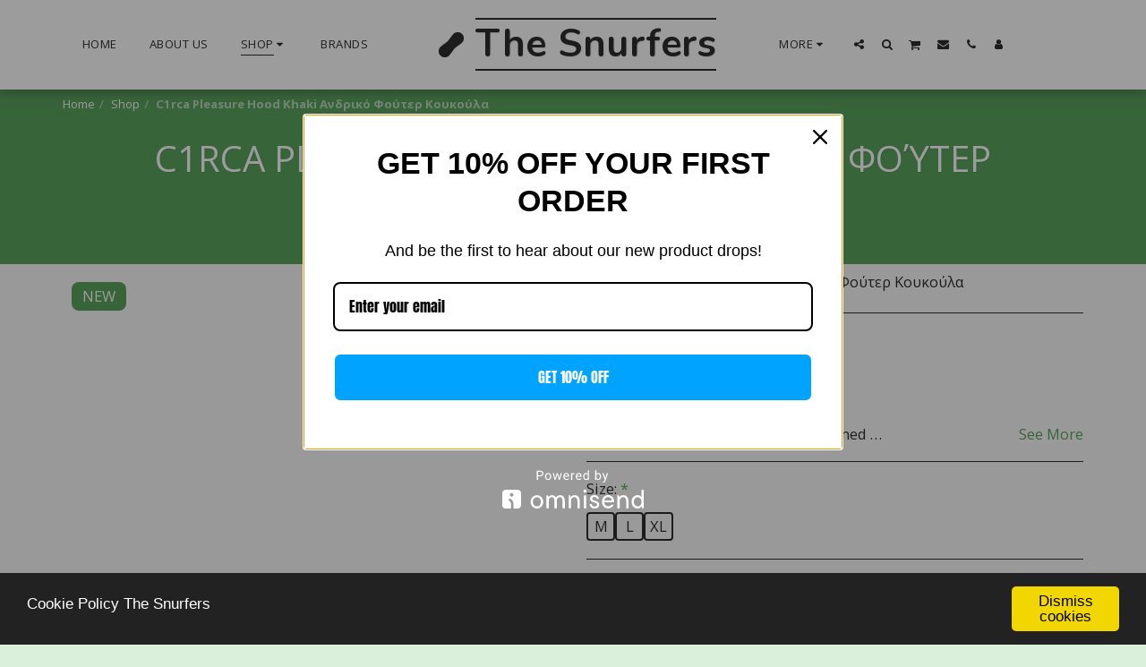

--- FILE ---
content_type: image/svg+xml
request_url: https://cdn-cms.f-static.net/ready_uploads/svg/snowboard5f22b33779cbc.svg
body_size: 275
content:
<svg xmlns="http://www.w3.org/2000/svg" viewBox="0 0 64 64" width="64" height="64"><g class="nc-icon-wrapper" stroke="none" fill="#111111"><path fill="#111111" d="M57.7568359,6.2431641c-5.6992188-5.6992188-14.9726562-5.6992188-20.671875,0 c-2.8671875,2.8671875-5.5244141,6.6748047-7.8681641,10.0341797c-2.0029297,2.8691406-3.8945312,5.5800781-5.6123047,7.2978516 c-1.7099609,1.7099609-4.3925781,3.5791016-7.2324219,5.5576172c-3.3642578,2.3447266-7.1777344,5.0019531-10.0986328,7.9228516 C3.5205078,39.8076172,2.0029297,43.4755859,2,47.3818359C1.9970703,51.2949219,3.5146484,54.96875,6.2734375,57.7265625 C9.0292969,60.4824219,12.6972656,62,16.6054688,62c0.0039062,0,0.0087891,0,0.0126953,0 c3.90625-0.0029297,7.5742188-1.5205078,10.3261719-4.2734375c2.9208984-2.9208984,5.578125-6.734375,7.9228516-10.0986328 c1.9785156-2.8398438,3.8476562-5.5224609,5.5576172-7.2324219c1.7177734-1.7177734,4.4287109-3.609375,7.2978516-5.6123047 c3.359375-2.34375,7.1669922-5.0009766,10.0341797-7.8681641C63.4560547,21.2158203,63.4560547,11.9423828,57.7568359,6.2431641z"></path></g></svg>